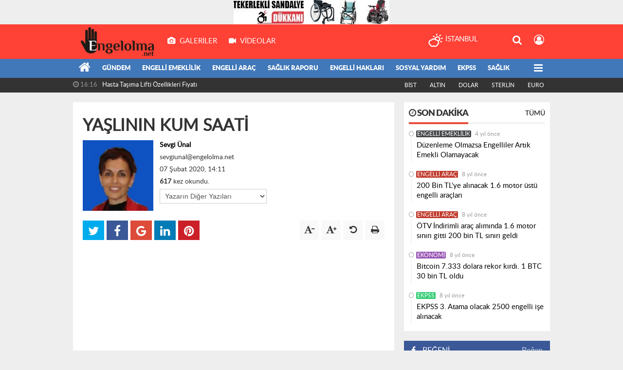

--- FILE ---
content_type: text/html; charset=utf-8
request_url: https://www.engelolma.net/yaslinin-kum-saati-makale,121.html
body_size: 20685
content:
<!DOCTYPE html>
<html lang="tr" class="hs-rise hs-module-makale hsa-header-wide-box hs-logo- hsa-media-white hsa-line-black hsa-headlines-wide hsa-headlines-15  no-inlinesvg hs-site-center  without-a510">
  <head>
    <title>YAŞLININ KUM SAATİ</title>
<meta charset="utf-8">
<!--meta name="viewport" content="width=device-width, initial-scale=1.0"-->
<meta name="description" content="Yetmedi… Şimdi de yolun sonuna Allah bilir ne kadar kalmış olan 60 ve 65 yaş üstü insanların seyahat özgürlüğüne çelme takılıyor. Olay, ‘ trafiğin yoğun olduğu saatler&#039; diyerek yumuşatılıyor güya. Yaşlılar, devlet hastanelerinden..." />
<meta name="keywords" content="YAŞLININ, KUM, SAATİ" />
<meta name="news_keywords" content="YAŞLININ, KUM, SAATİ" />
<meta name="robots" content="noodp"/>
<meta name="author" content="Engelolma.net" />
<meta name="theme-color" content="#ff4136"><meta property="og:site_name" content="" />
<meta property="og:title" content="YAŞLININ KUM SAATİ" />
<meta property="og:description" content="Yetmedi… Şimdi de yolun sonuna Allah bilir ne kadar kalmış olan 60 ve 65 yaş üstü insanların seyahat özgürlüğüne çelme takılıyor. Olay, ‘ trafiğin yoğun olduğu saatler&#039; diyerek yumuşatılıyor güya. Yaşlılar, devlet hastanelerinden..." />
    <meta property="og:image" content="https://www.engelolma.net/images/yazarlar/yazar-sevgi.jpg" />
<meta property="og:type" content="article" />
<meta property="og:url" content="https://www.engelolma.net/yaslinin-kum-saati-makale,121.html" />

<meta property="og:image:type" content="image/jpeg" />
<meta property="og:image:width" content="200" />
<meta property="og:image:height" content="200" />

<link rel="alternate" href="https://www.engelolma.net/m/yaslinin-kum-saati-makale,121.html" hreflang="tr" media="only screen and (max-width: 640px)"/>

<link href="https://www.engelolma.net/_themes/hs-rise/style/compress.css" rel="stylesheet"/>
<link href="https://www.engelolma.net/_themes/hs-rise/style/renk.css" rel="stylesheet"/><link href="https://www.engelolma.net/_themes/hs-rise/style/print.css" rel="stylesheet" media="print"/>

<link rel="shortcut icon" href="https://www.engelolma.net/_themes/hs-rise/images/favicon.ico"><link rel="canonical" href="https://www.engelolma.net/yaslinin-kum-saati-makale,121.html">

<link rel="amphtml" href="https://www.engelolma.net/makale/amp/121"><link rel="publisher" href="https://plus.google.com/103383906435981042711" /><link rel="image_src" type="image/jpeg" href="https://www.engelolma.net/images/yazarlar/yazar-sevgi.jpg" />
<meta name="dc.language" content="tr">
<meta name="dc.source" content="https://www.engelolma.net/">
<meta name="dc.title" content="YAŞLININ KUM SAATİ">
<meta name="dc.keywords" content="YAŞLININ, KUM, SAATİ">
<meta name="dc.description" content="Yetmedi… Şimdi de yolun sonuna Allah bilir ne kadar kalmış olan 60 ve 65 yaş üstü insanların seyahat özgürlüğüne çelme takılıyor. Olay, ‘ trafiğin yoğun olduğu saatler&#039; diyerek yumuşatılıyor güya. Yaşlılar, devlet hastanelerinden...">

<link rel="dns-prefetch" href="//www.engelolma.net">
<link rel="dns-prefetch" href="//www.google-analytics.com">
<link rel="dns-prefetch" href="//fonts.gstatic.com">
<link rel="dns-prefetch" href="//mc.yandex.ru">
<link rel="dns-prefetch" href="//fonts.googleapis.com">
<link rel="dns-prefetch" href="//pagead2.googlesyndication.com">
<link rel="dns-prefetch" href="//googleads.g.doubleclick.net">
<link rel="dns-prefetch" href="//google.com">
<link rel="dns-prefetch" href="//gstatic.com">
<link rel="dns-prefetch" href="//connect.facebook.net">
<link rel="dns-prefetch" href="//graph.facebook.com">
<link rel="dns-prefetch" href="//linkedin.com">
<link rel="dns-prefetch" href="//ap.pinterest.com">


<!--[if gte IE 9]>
<style type="text/css">.gradient {filter: none;}</style>
<![endif]-->
<!--[if IE 7]>
<style type="text/css">.reklam.dikey.sol .fixed{margin-left:-px;}</style>
<![endif]-->

<style media="print">
  .page-header.article-header:before {
    content: '';
    background-image: url(https://www.engelolma.net/images/banner/logoengel.png);
    background-size: contain;
    background-repeat: no-repeat;
    display: block;
    height: 90px;
    margin-bottom: 20px;
  }
</style>

<script type="text/javascript">
var site_url = 'https://www.engelolma.net/',
tema = 'hs-rise',
surum = '1.0.3-h1',
sistem = '5.9.3',
theme_path = 'https://www.engelolma.net/_themes/hs-rise/',
ajax_url = '_ajax/',
int_ayar = '6000',
cat_limit = '99',
headerayar = 'wide-box',
poll_voted = '',
comment_approved = '',
lazyload = '0',
twitter_user  = 'Engelolmanet',
facebook_user = 'Engelolma.net/',
popup_saat = '1',
yorum_harf_ayar = '1',
iftara_kalan_sure = '0',
namaz_default = 'istanbul',
youtube_ch = '0',
uye_gir = 'Üye Girişi',
uye_ol = 'Üye Ol',
cikis_yap = 'Çıkış Yap',
hs_goster = 'Göster',
hs_gizle = 'Gizle',
hs_yorumun_devami = 'Yorumun Devamı',
hs_yrm_bos = 'Yorum alanı boş!',
hs_yrm_adyok = 'Adınızı girmediniz.',
hs_yorum_kor = 'Güvenlik sebebiyle yorum gönderme 15 saniyede bir kez yapılmalıdır!',
hs_hata = 'Hata!',
hs_data_table = '//service.tebilisim.com/puandurumu_json.php',
makale_id = '121',baglan_fb = 'Facebook ile Bağlan';
</script>


<script>
(function(i,s,o,g,r,a,m){i['GoogleAnalyticsObject']=r;i[r]=i[r]||function(){
(i[r].q=i[r].q||[]).push(arguments)},i[r].l=1*new Date();a=s.createElement(o),
m=s.getElementsByTagName(o)[0];a.async=1;a.src=g;m.parentNode.insertBefore(a,m)
})(window,document,'script','https://www.google-analytics.com/analytics.js','ga');
ga('create', 'UA-91194543-1', 'auto');
ga('send', 'pageview');
ga('require', 'linkid', 'linkid.js');
ga('require', 'displayfeatures');
setTimeout("ga('send','event','Profitable Engagement','time on page more than 10 seconds')",10000);
</script>    <!--[if lt IE 9]>
      <script src="https://html5shim.googlecode.com/svn/trunk/html5.js"></script>
    <![endif]-->

    
  </head>
  <body class="hs-lch">

    
    
          
      
      <div class="row-fluid text-center reklam108"><a href="https://www.engelolma.net/banner.php?id=29" target="_blank" rel="nofollow"><img src="https://www.engelolma.net/thumb.php?src=https://www.engelolma.net/images/banner/tekerlekli-sandalye-dukkani-banner.jpg&w=320&h=50&q=80" width="320" height="50" style="width:320px;height: 50px;border:0" alt="banner29" class="img-responsive"/></a></div>    
    <div class="hs-wrapper">

      <div class="hs-header-container hs-box-shadow hs-head-font clearfix">

  <div class="hs-header-main clearfix">

    
    
    <div class="hs-header-free">

      <div class="hs-top-line color-header-top clearfix">

        <div class="hs-header-wrapper clearfix font15">

                    <div class="hs-logo-w pull-left">

            <h6 class="hs-logo">
              <a href="https://www.engelolma.net/">
                <img src="https://www.engelolma.net/images/banner/logoengel.png" alt="YAŞLININ KUM SAATİ"  style="margin-top:5.36px"/>
              </a>
            </h6>

          </div>
          
          <div class="hs-nav pull-left">

            <div class="hs-menu">

                                    <a href="https://www.engelolma.net/galeri/" class="hs-nav-link hs-ripple hs-nav-gallery"><i class="fa fa-camera"></i><span> Galeriler</span></a>
                  
                                    <a href="https://www.engelolma.net/webtv/" class="hs-nav-link hs-ripple hs-nav-video"><i class="fa fa-video-camera"></i><span> Videolar</span></a>
                  
                  
                  
                  
                  <!--
                  <a href="https://www.engelolma.net/sondakika-haberler.html" title="Son Dakika Haberleri" class="hs-nav-link hs-ripple "><i class="fa fa-flash"></i><span> Son Dakika</span></a>
                  -->

            </div>
          </div>
          <!-- hs-nav -->

          <div class="hs-top-right pull-right">


                    <div class="hs-wt-container pull-left">
            <canvas id="weather" width="30" height="30"></canvas>
            <div class="durum pull-right">
              <div class="hs-wt-city">İstanbul <span></span></div>
              <small class="hs-wt-desc"></small>
            </div>
          </div>
          
            <div class="hs-menu hs-menu-tools pull-right">

              <a href="#hs-arama" data-toggle="modal" class="hs-nav-link hs-ripple hs-nav-search hs-order-first"><i class="fa fa-search"></i></a>

              <a href="#" data-href="#hs-uyelik" class="hs-nav-link hs-ripple hs-nav-modal hs-nav-account hs-order-last"><i class="fa fa-user-circle-o"></i></a>

            </div>

          </div>

        </div>
         <!-- hs-header-wrapper -->

      </div>
      <!-- hs-top-line -->

      <div  data-spy="affix" class="hs-nav hs-nav-superb hs-cant-select color-header-bottom clearfix">

        <div class="hs-header-wrapper clearfix font13 latowebblack">

          <div class="hs-menu">

            <a href="https://www.engelolma.net/" class="hs-nav-link hs-ripple hs-nav-home hs-order-0 hs-order-first" title="Haber"><i class="fa fa-home"></i></a>

                          <a title="Gündem Haberleri" href="https://www.engelolma.net/gundem/" id="k1" class="hs-nav-link hs-ripple hs-nav-1 hs-order-1"   >Gündem</a>
<a title="Engelli Emeklilik Haberleri" href="https://www.engelolma.net/engelli-emeklilik/" id="k4" class="hs-nav-link hs-ripple hs-nav-4 hs-order-2"   >Engelli Emeklilik</a>
<a title="Engelli Araç Haberleri" href="https://www.engelolma.net/engelli-arac/" id="k2" class="hs-nav-link hs-ripple hs-nav-2 hs-order-3"   >Engelli Araç</a>
<a title="Sağlık Raporu Haberleri" href="https://www.engelolma.net/saglik-raporu/" id="k3" class="hs-nav-link hs-ripple hs-nav-3 hs-order-4"   >Sağlık Raporu</a>
<a title="Engelli Hakları Haberleri" href="https://www.engelolma.net/engelli-haklari/" id="k6" class="hs-nav-link hs-ripple hs-nav-6 hs-order-5"   >Engelli Hakları</a>
<a title="Sosyal Yardım Haberleri" href="https://www.engelolma.net/sosyal-yardim/" id="k5" class="hs-nav-link hs-ripple hs-nav-5 hs-order-6"   >Sosyal Yardım</a>
<a title="EKPSS Haberleri" href="https://www.engelolma.net/ekpss/" id="k9" class="hs-nav-link hs-ripple hs-nav-9 hs-order-7"   >EKPSS</a>
<a title="Sağlık Haberleri" href="https://www.engelolma.net/saglik/" id="k10" class="hs-nav-link hs-ripple hs-nav-10 hs-order-8"   >Sağlık</a>
<a title="Siyaset Haberleri" href="https://www.engelolma.net/siyaset/" id="k20" class="hs-nav-link hs-ripple hs-nav-20 hs-order-9"   >Siyaset</a>
<a title="Ekonomi Haberleri" href="https://www.engelolma.net/ekonomi/" id="k18" class="hs-nav-link hs-ripple hs-nav-18 hs-order-10"   >Ekonomi</a>
<a title="Bilim ve Teknoloji Haberleri" href="https://www.engelolma.net/bilim-ve-teknoloji/" id="k19" class="hs-nav-link hs-ripple hs-nav-19 hs-order-11"   >Bilim ve Teknoloji</a>
<a title="Kültür Sanat  Haberleri" href="https://www.engelolma.net/kultur-sanat/" id="k21" class="hs-nav-link hs-ripple hs-nav-21 hs-order-12"   >Kültür Sanat </a>
<a title="Magazin Haberleri" href="https://www.engelolma.net/magazin/" id="k22" class="hs-nav-link hs-ripple hs-nav-22 hs-order-13"   >Magazin</a>
            
            
            
          </div>


          <div class="hs-nav-toggle hs-nav-link hs-ripple" ><i class="fa fa-bars"></i></div>
        </div>

      </div>
      <!-- hs-nav-superb -->

    </div> <!-- hs-header-free -->

  </div>

  <div class="hs-header-line  clearfix">
    <div class="hs-header-wrapper clearfix">

      <div class="hs-lm-container font12">

        <div id="haber-bandi" class="carousel slide">
          <div class="carousel-inner">
                      <div class="item hs-lm-item active">
              <span class="hs-lm-time">
                <i class="fa fa-clock-o"></i> <span>16:16</span>
              </span>
              <a href="https://www.engelolma.net/bilim-ve-teknoloji/hasta-tasima-lifti-ozellikleri-fiyati-h467.html" title="Hasta Taşıma Lifti Özellikleri Fiyatı"  class="hs-lm-title">Hasta Taşıma Lifti Özellikleri Fiyatı</a>
            </div>
                        <div class="item hs-lm-item">
              <span class="hs-lm-time">
                <i class="fa fa-clock-o"></i> <span>22:13</span>
              </span>
              <a href="https://www.engelolma.net/saglik/kisin-hastalanmamak-icin-sarimsak-tuketin-h338.html" title="Kışın hastalanmamak için sarımsak tüketin"  class="hs-lm-title">Kışın hastalanmamak için sarımsak tüketin</a>
            </div>
                        <div class="item hs-lm-item">
              <span class="hs-lm-time">
                <i class="fa fa-clock-o"></i> <span>15:52</span>
              </span>
              <a href="https://www.engelolma.net/emeklilik/engelli-emeklilik-sureleri-ssk-emekli-sandigi-bag-kur-malulen-h288.html" title="Engelli emeklilik süreleri. SSK, Emekli Sandığı, Bağ-kur, Malulen emeklilik"  class="hs-lm-title">Engelli emeklilik süreleri. SSK, Emekli Sandığı, Bağ-kur, Malulen...</a>
            </div>
                        <div class="item hs-lm-item">
              <span class="hs-lm-time">
                <i class="fa fa-clock-o"></i> <span>23:01</span>
              </span>
              <a href="https://www.engelolma.net/bilim-ve-teknoloji/2017-de-en-cok-satan-cep-telefonlari-h280.html" title="2017 de en çok satan cep telefonları"  class="hs-lm-title">2017 de en çok satan cep telefonları</a>
            </div>
                        <div class="item hs-lm-item">
              <span class="hs-lm-time">
                <i class="fa fa-clock-o"></i> <span>15:34</span>
              </span>
              <a href="https://www.engelolma.net/bilim-ve-teknoloji/google-kible-bulma-hizmetini-devreye-soktu-h279.html" title="Google Kıble Bulma Hizmetini Devreye Soktu"  class="hs-lm-title">Google Kıble Bulma Hizmetini Devreye Soktu</a>
            </div>
                      </div>
        </div>

      </div>

      <div class="pull-right">

                <div class="hs-cr-container font12">
          <div class="hs-cr-div hs-cr-bist">
            <div class="hs-cr-line first">
              BİST<span class="hs-cr-status fa fa-angle-"></span>
            </div>
            <div class="hs-cr-line second">
              <span class="hs-cr-rate"></span>
            </div>
          </div>
          <div class="hs-cr-div hs-cr-altin">
            <div class="hs-cr-line first">
              ALTIN<span class="hs-cr-status fa fa-angle-"></span>
            </div>
            <div class="hs-cr-line second">
              <span class="hs-cr-rate"></span>
            </div>
          </div>
          <div class="hs-cr-div hs-cr-dolar">
            <div class="hs-cr-line first">
              DOLAR<span class="hs-cr-status fa fa-angle-"></span>
            </div>
            <div class="hs-cr-line second">
              <span class="hs-cr-rate"></span>
            </div>
          </div>
          <div class="hs-cr-div hs-cr-sterlin">
            <div class="hs-cr-line first">
              STERLİN<span class="hs-cr-status fa fa-angle-"></span>
            </div>
            <div class="hs-cr-line second">
              <span class="hs-cr-rate"></span>
            </div>
          </div>
          <div class="hs-cr-div hs-cr-euro">
            <div class="hs-cr-line first">
              EURO<span class="hs-cr-status fa fa-angle-"></span>
            </div>
            <div class="hs-cr-line second">
              <span class="hs-cr-rate"></span>
            </div>
          </div>
        </div>
        
      </div>

    </div>

  </div>
  <!-- hs-header-line -->

</div>

      
      <div class="container hs-go-center hs-main-container hs-rise nopadding" >

      
      
      
      
      <div class="row">

        
        <!-- Sol Blok -->
        <div id="main" class="span8 fix">
          <article id="makale">

<div class="makale" itemscope itemtype="http://schema.org/Person">
    <div class="page-header">
    <h1 class="title hs-share-title hs-title-font">YAŞLININ KUM SAATİ</h1>
    <div class="row-fluid page-author">
          <div class="span3">
        <img src="https://www.engelolma.net/images/yazarlar/yazar-sevgi.jpg" itemprop="image" alt="Sevgi Ünal" />
      </div>
    
    <div itemprop="homeLocation" itemscope itemtype="http://schema.org/Place">
      <span itemprop="name" style="display:none">Türkiye</span>
    </div>

      <div class="span9">
        <p class="hs-title-font"><i class="halflings-icon user"></i> <b itemprop="name"><a href="https://www.engelolma.net/profil/11/sevgi-unal" title="Sevgi Ünal" >Sevgi Ünal</a></b></p>
        <p itemprop="email"><i class="halflings-icon envelope"></i> <a href="/cdn-cgi/l/email-protection" class="__cf_email__" data-cfemail="dcafb9aabbb5a9b2bdb09cb9b2bbb9b0b3b0b1bdf2b2b9a8">[email&#160;protected]</a></p>        <p><i class="halflings-icon time"></i> 07 Şubat 2020, 14:11</p>
        <p><i class="halflings-icon eye-open"></i> <b class="hit-makale121">616</b> kez okundu.</p>        <p>
          <select onchange="window.location.href=(this.value)">
            <option value="">Yazarın Diğer Yazıları</option>
                          <option value="https://www.engelolma.net/yazmis-kismis-makale,158.html">12.12.2023 - YAZMIŞ KIŞMIŞ </option>
                          <option value="https://www.engelolma.net/yetismek-imknsiz-makale,157.html">14.08.2023 - YETİŞMEK İMKÂNSIZ </option>
                          <option value="https://www.engelolma.net/kesiliyoruz-makale,156.html">31.07.2023 - KESİLİYORUZ </option>
                          <option value="https://www.engelolma.net/olumun-de-hayirlisi-makale,155.html">22.03.2023 - ÖLÜMÜN DE HAYIRLISI </option>
                          <option value="https://www.engelolma.net/et-me-bulma-dunyasi-makale,154.html">22.01.2023 - ET-ME BULMA DÜNYASI </option>
                          <option value="https://www.engelolma.net/umut-yili-makale,153.html">31.12.2022 - UMUT YILI </option>
                          <option value="https://www.engelolma.net/kiz-dogdu-makale,152.html">09.12.2022 - KIZ DOĞDU </option>
                          <option value="https://www.engelolma.net/hakkihakiye-makale,151.html">20.11.2022 - HAKKI&amp;HAKİYE </option>
                          <option value="https://www.engelolma.net/kadinsan-rahat-yok-makale,150.html">21.09.2022 - KADINSAN RAHAT YOK </option>
                          <option value="https://www.engelolma.net/yollar-makale,148.html">15.08.2022 - YOLLAR </option>
                          <option value="https://www.engelolma.net/stetoskoplar-kanlanmasin-artik-makale,147.html">08.07.2022 - STETOSKOPLAR KANLANMASIN ARTIK </option>
                          <option value="https://www.engelolma.net/bendeki-babam-makale,146.html">20.06.2022 - BENDEKİ BABAM </option>
                          <option value="https://www.engelolma.net/uc-harflilerle-calisanlar-makale,145.html">13.06.2022 - ÜÇ HARFLİLERLE ÇALIŞANLAR </option>
                          <option value="https://www.engelolma.net/olumun-karekodu-makale,144.html">30.05.2022 - ÖLÜMÜN KAREKODU </option>
                          <option value="https://www.engelolma.net/biber-dolmasi-makale,143.html">12.04.2022 - BİBER DOLMASI </option>
                          <option value="https://www.engelolma.net/14-mart-tip-suskunlugu-makale,142.html">14.03.2022 - 14 MART TIP SUSKUNLUĞU </option>
                          <option value="https://www.engelolma.net/kadinmisim-makale,141.html">08.03.2022 - KADINMIŞIM </option>
                          <option value="https://www.engelolma.net/rezidanstan-mahalle-arasina-makale,140.html">21.02.2022 - REZİDANSTAN MAHALLE ARASINA </option>
                          <option value="https://www.engelolma.net/rezidans-kadiniyim-artik-makale,138.html">06.01.2022 - REZİDANS KADINIYIM ARTIK </option>
                          <option value="https://www.engelolma.net/diken-ustu-makale,135.html">14.09.2020 - DİKEN ÜSTÜ </option>
                          <option value="https://www.engelolma.net/coronali-bayramlar-makale,133.html">30.07.2020 - CORONALI BAYRAMLAR </option>
                          <option value="https://www.engelolma.net/geyik-muhabbeti-makale,132.html">19.07.2020 - GEYİK MUHABBETİ </option>
                          <option value="https://www.engelolma.net/ben-bir-korkagim-makale,131.html">22.06.2020 - BEN BİR KORKAĞIM </option>
                          <option value="https://www.engelolma.net/babalar-evimizin-diregidir-makale,130.html">19.06.2020 - BABALAR EVİMİZİN DİREĞİDİR </option>
                          <option value="https://www.engelolma.net/sutyenimden-yapsam-makale,127.html">08.04.2020 - SÜTYENİMDEN YAPSAM </option>
                          <option value="https://www.engelolma.net/defol-corona-makale,123.html">22.03.2020 - DEFOL CORONA </option>
                          <option value="https://www.engelolma.net/susma-kadinsan-konusman-gerek-makale,122.html">08.03.2020 - SUSMA! KADINSAN KONUŞMAN GEREK </option>
                          <option value="https://www.engelolma.net/yaslinin-kum-saati-makale,121.html">07.02.2020 - YAŞLININ KUM SAATİ </option>
                          <option value="https://www.engelolma.net/evlilik-masali-makale,119.html">13.01.2020 - EVLİLİK MASALI </option>
                          <option value="https://www.engelolma.net/ayaga-kalk-tarim-suclusu-ulke-makale,118.html">06.11.2019 - AYAĞA KALK TARIM SUÇLUSU ÜLKE </option>
                          <option value="https://www.engelolma.net/annemin-sandalyeleri-makale,114.html">21.09.2019 - ANNEMİN SANDALYELERİ </option>
                          <option value="https://www.engelolma.net/nihayet-bahar-geldi-makale,111.html">19.04.2019 - NİHAYET BAHAR GELDİ </option>
                          <option value="https://www.engelolma.net/ah-more-pirasa-makale,108.html">29.01.2019 - AH MORE PIRASA </option>
                          <option value="https://www.engelolma.net/yusuf-dede-makale,102.html">31.07.2018 - YUSUF DEDE </option>
                          <option value="https://www.engelolma.net/bayram-ve-secim-makale,98.html">17.06.2018 - BAYRAM VE SEÇİM </option>
                          <option value="https://www.engelolma.net/gunesine-engel-olunan-cocuklar-makale,93.html">21.04.2018 - GÜNEŞİNE ENGEL OLUNAN ÇOCUKLAR </option>
                          <option value="https://www.engelolma.net/sizin-babaniz-hic-yogun-bakima-dustu-mu-makale,84.html">28.02.2018 - SİZİN BABANIZ HİÇ YOĞUN BAKIMA DÜŞTÜ MÜ? </option>
                          <option value="https://www.engelolma.net/beyaz-baston-makale,77.html">28.12.2017 - BEYAZ BASTON </option>
                          <option value="https://www.engelolma.net/engellinin-asil-engelleri-makale,72.html">03.12.2017 - ENGELLİNİN ASIL ENGELLERİ </option>
                          <option value="https://www.engelolma.net/komsu-komsu-huu-makale,56.html">14.09.2017 - KOMŞU KOMŞU HUU </option>
                          <option value="https://www.engelolma.net/kadin-vagonu-makale,43.html">12.06.2017 - KADIN VAGONU </option>
                          <option value="https://www.engelolma.net/sekiz-taksitli-sekiz-mart-makale,25.html">08.03.2017 - SEKİZ TAKSİTLİ SEKİZ MART </option>
                      </select>
        </p>
      </div>
    </div>
    <div class="hs-article-tools hs-margin-bottom clearfix">
      <div id="paylas" class="paylas-makale-121"></div>
      
<div class="hs-character hs-head-font secilemez">
  <span class="print hs-bgch" onclick="javascript:window.print()"><i class="fa fa-print print" aria-hidden="true"></i></span>
  <span onclick="textClear(121)" class="font hs-bgch"><i class="fa fa-undo" aria-hidden="true"></i></span>
  <span onclick="textUp(121)" class="text_bigger hs-bgch"><i class="fa fa-font" aria-hidden="true"></i><i class="fa fa-plus" aria-hidden="true"></i></span>
  <span onclick="textDown(121)" class="text_smaller hs-bgch"><i class="fa fa-font" aria-hidden="true"></i><i class="fa fa-minus" aria-hidden="true"></i></span>
</div>
    </div>
  </div>

<div data-hsm="banner" data-hsid="5" class="reklam reklam140"><script data-cfasync="false" src="/cdn-cgi/scripts/5c5dd728/cloudflare-static/email-decode.min.js"></script><script async src="https://pagead2.googlesyndication.com/pagead/js/adsbygoogle.js"></script>
<!-- engelolma-amp -->
<ins class="adsbygoogle"
 style="display:block"
 data-ad-client="ca-pub-0074779958065937"
 data-ad-slot="8852867012"
 data-ad-format="auto"
 data-full-width-responsive="true"></ins>
<script>
 (adsbygoogle = window.adsbygoogle || []).push({});
</script></div>
  <div>
    <div id="newstext" class="row-fluid page-content">
    <div data-hsm="banner" data-hsid="27" class="reklam reklam142 haber"><script async src="https://pagead2.googlesyndication.com/pagead/js/adsbygoogle.js"></script>
<!-- engelolma22 -->
<ins class="adsbygoogle"
 style="display:block"
 data-ad-client="ca-pub-0074779958065937"
 data-ad-slot="2636256106"
 data-ad-format="auto"
 data-full-width-responsive="true"></ins>
<script>
 (adsbygoogle = window.adsbygoogle || []).push({});
</script></div>        <p><span style="font-family:Arial,Helvetica,sans-serif"><span style="font-size:16px">Yetmedi…</span></span></p>

<p><span style="font-family:Arial,Helvetica,sans-serif"><span style="font-size:16px">Şimdi de yolun sonuna Allah bilir ne kadar kalmış olan 60 ve 65 yaş üstü insanların seyahat özgürlüğüne çelme takılıyor.</span></span></p>

<p><span style="font-family:Arial,Helvetica,sans-serif"><span style="font-size:16px">Olay, ‘ trafiğin yoğun olduğu saatler’ diyerek yumuşatılıyor güya.</span></span></p>

<p><span style="font-family:Arial,Helvetica,sans-serif"><span style="font-size:16px">Yaşlılar, devlet hastanelerinden bin bir güçlükle randevu alacakken o saate alamam, sokağa çıkmama izin yok mu desinler? Yoksa en aşağı dört ay sonraya verilen emar gibi tetkikleri için uygun saatleri mi istesinler ki bu imkânsız. Bunun diyalize gireni var, kemoterapi alanı var. Bir emekli olarak Aralık ayında başvurup Nisan ortasına mamografi, sonuna da fizik tedavi randevusu alabildim. Emeklinin ulaşıma ayıracağı parası gerçekten yok. Aldığı maaş ne ki? Bir de buna yaşın getirdiği sağlık sorunları eklenip kendini sık sık hastane yollarında bulunca o gidiş gelişler kaça patlar ona. Çoğu yaşlı da sokağa yalnız çıkamıyor zaten.</span></span></p>

<p><span style="font-family:Arial,Helvetica,sans-serif"><span style="font-size:16px">Bir zamanlar İETT’nin harfleri ile ilgili halk arasında geçen bir mizahi söylem vardı “İneklik etme taksi tut,” diye şimdi o da olacak gibi değil. Taksimetre beş liradan açılıyor. Elin Avrupalı emeklisi dünyayı dolaşırken, bizim emeklinin daha şehrinde gezmesine olanak sağlanmaması kabul edilecek bir şey değil. Zaten belli bir yoğunluğa ve yorgunluğa ulaşmış yaşlı psikolojisini düpedüz daha bozmak. Bu durumda üniversitelerde açılan geriatri bilim dallı bölümünün ne önemi kalıyor sorarım size. &nbsp;</span></span></p>

<p><span style="font-family:Arial,Helvetica,sans-serif"><span style="font-size:16px">Yol yaptık diye övünmenin anlamı nerede kalıyor o yollardan herkes istediği gibi faydalanamayacaksa? Trafik sorunu yaşlılara endeksli ise şaşarım bu işe. Yani yaşlılar ortadan kaybolunca sorun bitecek mi? Aklıma halk arasında dolaşan ibretlik bir hikâye geldi. Yazayım bari. Gelin, elden ayaktan düşmüş yaşlı babayı istemeyip “Ya ben, ya baban, götürüp ormana bırak bunu,” demiş kocasına. Koca da babasını sırtındaki sepete koyup ormana doğru yanındaki küçük oğluyla yola çıkmış. Adam ,“Biraz odun keselim, sen burada bekle,” deyip evin yolunu tutarlarken oğlunun “Dedemi niye bıraktık?” sorusuna “Deden artık bir işe yaramıyor, bundan sonra burası bakacak ona,” yanıtını vermiş. Eve geldiklerinde adam sepeti kaldırırken oğlu “Baba onu iyi sakla, yaşlanınca ben de seni onunla ormana taşıyacağım,” demiş. Belki birilerinin yüreklerine ucundan dokunur bu hikâye.</span></span></p>

<p><span style="font-family:Arial,Helvetica,sans-serif"><span style="font-size:16px">Hadi vazgeçtim her şeyden. Çok sağlıklı bir emeklilik yaşıyor bizim imrenilecek emeklimiz diyelim. Bedensel açısından yani. Eğer atadan, dededen kalmış bir evi yoksa resmen sürünüyordur emekli. Örneğin: bu kış; kombisini yakamayıp o gelen kallavi faturalar yüzünden battaniye ile en sıkı fıkı kışını yaşıyor.&nbsp; Evet, ne diyorduk. Gayet sağlıklı bir emeklinin eve tıkılmak istenmesi, saatlere mahkûm edilmesi neyin nesi? Sanki ebeveyn tarafından ergen muamelesi yapılıyor yaşlılara. Yok, şu saatten binersin, yok su saatte evde olacaksın, şu saatte çıkacaksın.&nbsp; Üstümüze afiyet. Verilen hak, hem de yaşlı insanlardan nasıl geri alınır? Bir emekli, gün batımını sahilde çay içerek izlemek için o saatte otobüste olursa memleket mi batar? Bu işlem sinekten yağ çıkarmanın başka bir türü değil mi?</span></span></p>

<p><span style="font-family:Arial,Helvetica,sans-serif"><span style="font-size:16px">Belki bu kişilerden bazıları birkaç yıl sonra yatalak olup zaten sokağa hasret kalacak. Örneğin babam; gezmeyi hiç sevmemesine rağmen yatalak olduğu iki buçuk yıllık süreçte her gün bir yere gitmek istediğini söyledi durdu ama buna imkânı yoktu artık. Ülkemin yaşlısının suçlu gibi sokaklarda dolaşmasına sebep olmaya hiç kimsenin hakkı yok. Ha, hakkı olduklarını sananlar var birazcık. Onların da toyluğuna, ailelerinden aldıkları eğitime, yaşamdan bir haber olmalarına veriyorum. Kimler mi onlar? Gençler, özellikler öğrenciler? Hani bizim emekli hanımlar, gittikleri altın günlerinden – o alışkanlık kaldı mı altın bu kadar fırlamışken bilmem artık- &nbsp;akşam vakti evlerine dönmek istediklerinde otobüste oturan gençlere gözlerine dikiyor, onlar da ya uyur taklidi yapıyor ya da dışarıdan gözlerini ayırmıyorlar ya işe o gençler. Sabahtan beri okulda kafaları şişmiş, bedenleri yorulmuştur onların da aslında. Bu açıdan hak vermiyor değilim. Ha sahi bakın onlar da o yoğun saatleri daha yoğunlaştırıyorlar. Onlar da tam ücret ödesinler böyle düşünürsek. Ne mantıksız değil mi? Ama senin işin bitti artık, ayakaltından çekil deniyor yaşlılara. Türkçesi bu…</span></span></p>

<p><span style="font-family:Arial,Helvetica,sans-serif"><span style="font-size:16px">Başka yaşlılar da var. Sokaklarda görüyorum. Ağızlarında dişleri yok, yaşları oldukça ileri. Ellerinde satmaya çalıştıkları mendiller. Ya da eli ayağı tutup bir işin ucunda güne tutunduracak para kazanma telaşında olan yaşlılar. Hatta kalacak yerleri olmayıp hastaneleri mesken edinen ama daha biraz önce seyrettiğim videolardaki gibi oradan da kovulan yaşlılar. Bunlara yürek dayanmıyor gerçekten. Hoş, siyaset dünyamız da yaşlılardan ibaret sayılır. Ama onlar için tüm bu konular sorun değil. Her yönüyle görüyoruz sorun olmadığını.</span></span></p>

<p><span style="font-family:Arial,Helvetica,sans-serif"><span style="font-size:16px">Belli bir yaş grubundan, yani artık trafik yoğunluk saatleri uygulamalarıyla uğraşacak hali olmayan, kendi kum saatlerindeki kumlarının aşağıya doğru hızla inmesinin egemenliği altına girmiş insanlardan bahsediyoruz burada. Onun için sakın ola ki aynı Kadınlar Günü için yapılan gibi yok Yaşlılar Günü, yok Yaşlılar Haftası gibi göstermelik kutlamalar, ziyaretler yapılmasın. Bizim boş tavırlara değil, verildiği söylenen değerin gerçeğe dönüştüğünü görmeye gereksinimimiz var.</span></span></p>

<p><span style="font-family:Arial,Helvetica,sans-serif"><span style="font-size:16px">Bu arada yaşım 63. Söyleyeyim de…</span></span></p>

<p><span style="font-family:Arial,Helvetica,sans-serif"><span style="font-size:16px"><strong>Ceyda Sevgi Ünal</strong></span></span></p></div>
  </div>
</div>

      <section>
              <div id="yorumlar">
            <ul class="nav nav-tabs" id="ytab">
              <li class="active"><a href="#yorumpanel" data-toggle="tab">Yorum Gönder <span class="label label-important">1</span></a></li>
                           </ul>

            <div class="tab-content">
                              <div class="tab-pane active" id="yorumpanel">
                                    <div id="yp121" class="yorumlar panel">
                    <div id="yorumpaneli" class="row-fluid">
                    <form  name="comment" class="comment_form clearfix" id="addcomment">
                        <div class="span1">
                                                        <img src="https://www.engelolma.net/_themes/hs-rise/images/no_author.jpg" alt="Avatar" class="img-rounded"/>                        </div>
                        <div class="span11">
                            <div class="row-fluid">
                                <div class="input-prepend span6">
                                    <span class="add-on">Adınız</span>
                                    <input name="isim"  class="span10 adsoyad" type="text"  id="adsoyad" size="30" maxlength="50"  title="Ad soyad gerekli!" />
                                </div>
                            </div>
                            <textarea name="yorum" maxlength="1000" class="span12" id="comment_field" onkeyup="textKey(this.form)" placeholder="Yorum yazmak için bu alanı kullanabilirsiniz. Yorum yazarken lütfen aşağıda yazılan uyarıları göz önünde bulundurunuz!"></textarea>
                            <div class="span12" style="margin:0;">
                            <div class="answer span5" style="display:none;">Yanıt: <b>@name</b> <a href="javascript:void(0)" class="kaldir">x</a></div>
                            <a href="javascript:void(0)" onclick="javascript:comment_send(121);return false;" class="btn hs-sdch btn-warning pull-right">Yorum Gönder</a>
                            <div class="karakter span4 pull-right">Kalan Karakter: <input name="character" id="character" disabled size="3" value="1000"></div></div>
                        </div>
                        <input type="hidden" name="hid" value="121" />
                        <input type="hidden" name="uid" value="0" />
                        <input type="hidden" name="tip" value="makale" />
                        <input type="hidden" name="cevap" value="" class="answer" />
                        <input type="hidden" name="cevap_id" value="0" class="cevap_id" />
                        <input type="hidden" name="token" value="7f8661bd69b2a80df0026fe257a463a30dc87dc6" />

                    </form>
                    </div>
                    <div class="alert">Yorumunuz onaylanmak üzere yöneticiye iletilmiştir.<a class="close" data-dismiss="alert" href="#">&times;</a></div>
                </div>
                <div class="alert alert-block alert-error fade in" style="display:block;margin-top:15px;">
                    <button type="button" class="close" data-dismiss="alert">×</button>
                    <strong>Dikkat!</strong> Suç teşkil edecek, yasadışı, tehditkar, rahatsız edici, hakaret ve küfür içeren, aşağılayıcı, küçük düşürücü, kaba, müstehcen, ahlaka aykırı, kişilik haklarına zarar verici ya da benzeri niteliklerde içeriklerden doğan her türlü mali, hukuki, cezai, idari sorumluluk içeriği gönderen Üye/Üyeler’e aittir.                </div>
            

                        <div id="comment_list">
                  
                        <div class="comment_box row-fluid" id="comment_1911">
                            <div class="span1"><img src="https://www.engelolma.net/_themes/hs-rise/images/no_author.jpg" alt="Avatar" /></div>
                            <div class="span11">
                              <b>Rifat Emekçi</b>                               <small class="time"><span class="tarih-once" data-date="2020-02-07 20:58:11"> 2020-02-07 20:58:11</span></small>
                              <p class="text">Ceyda   Hanım  değerli yorumlarınız için teşekkürler.  Ne yazık ki yaşlılar ve  biz engelliler bu ülkede sadece özel günlerde vicdanların rahatlaması,sıradan görevin yerine getirilmesi için hatırlanan, kapalı kapılar ardında yaşayan, engelleri aşamayan insanlarız. Ancak üzüldüğün diğer bir konu bu dezavantajlı kesimler için mücadele vermesi gereken STK&#39;larımız ve  değerli Başkan ve yöneticiler nerede? Neden sesleri çıkmıyor? Teşekkürler. Rifat Emekçi Emekli Huzurevi Müdürü- Türkiye Sakatlar Konfederasyonu eski Gn.Skr.</p>

                              <div class="buttons">
                                <div class="reply"><a href="javascript:void(0)" class="cevapla pull-left" data-cevaplanan="@Rifat Emekçi" id="1911"><span class="glyphicons unshare"></span> Cevapla</a></div>

                                <a href="javascript:void(0)" class="like pull-left like1911" onclick="like(1911,'ajax_comment_like.php?like', 0)"><span class="glyphicons thumbs_up"></span> Beğen (<abbr id="wh_comlike1911">0</abbr>)</a>
                                <a href="javascript:void(0)" class="dislike pull-left dislike1911" onclick="like(1911,'ajax_comment_like.php?dislike', 1)"><span class="glyphicons thumbs_down"></span> Beğenmedim! (<abbr id="wh_comdislike1911">0</abbr>)</a>
                              </div>

                            </div>
                        </div>



                        <!-- //Yoruma ait cevaplanan yorumları listeleyelim -->
                                                <!-- Yoruma ait cevaplanan yorumları listeleyelim// -->




                                                </div> <!-- #comment_list -->
            
            
            </div> <!-- .tab-pane -->

            
          </div> <!-- .tab-content -->

        </div> <!-- #yorumlar -->
    </section>
  

</article>
        </div>

                <!-- Sağ Blok -->
        <div id="sidebar" class="sidebar span4 fix">
            
          
  
  
  <div class="hs-panel hs-last-minute hs-margin-bottom clearfix">
  <div class="hs-single-header hs-single-red hs-head-font hs-font-up clearfix">
    <div class="hs-header-title pull-left"><i class="fa fa-clock-o"></i> Son Dakika</div>
    <a href="https://www.engelolma.net/sondakika-haberler.html" class="hs-header-link pull-right hs-lcb">Tümü</a>
  </div>
  <div class="hs-panel-content font15">
        <div data-hsm="haberler" data-hsid="423" class="hs-item hsk-tr0">
    <div class="hs-time">
        <i class="fa fa-circle-thin"></i> <a href="https://www.engelolma.net/engelli-emeklilik" class="kategori" style="background-color:#46494b">Engelli Emeklilik</a> <span class="tarih-once" data-date="2022-01-03 14:32:26"> 2022-01-03 14:32:26</span>
    </div>
    <div class="hs-title hs-title-font hs-bch">
      <a href="https://www.engelolma.net/engelli-emeklilik/duzenleme-olmazsa-engelliler-artik-emekli-olamayacak-h423.html" title="Düzenleme Olmazsa Engelliler Artık Emekli Olamayacak" >Düzenleme Olmazsa Engelliler Artık Emekli Olamayacak</a>
    </div>
  </div>
        <div data-hsm="haberler" data-hsid="347" class="hs-item hsk-tr0">
    <div class="hs-time">
        <i class="fa fa-circle-thin"></i> <a href="https://www.engelolma.net/engelli-arac" class="kategori" style="background-color:#c0392b">Engelli Araç</a> <span class="tarih-once" data-date="2017-12-01 15:31:27"> 2017-12-01 15:31:27</span>
    </div>
    <div class="hs-title hs-title-font hs-bch">
      <a href="https://www.engelolma.net/engelli-arac/200-bin-tlye-alinacak-16-motor-ustu-engelli-araclari-h347.html" title="200 Bin TL’ye alınacak 1.6 motor üstü engelli araçları" >200 Bin TL’ye alınacak 1.6 motor üstü engelli araçları</a>
    </div>
  </div>
        <div data-hsm="haberler" data-hsid="346" class="hs-item hsk-tr0">
    <div class="hs-time">
        <i class="fa fa-circle-thin"></i> <a href="https://www.engelolma.net/engelli-arac" class="kategori" style="background-color:#c0392b">Engelli Araç</a> <span class="tarih-once" data-date="2017-11-17 22:26:40"> 2017-11-17 22:26:40</span>
    </div>
    <div class="hs-title hs-title-font hs-bch">
      <a href="https://www.engelolma.net/engelli-arac/otv-indirimli-arac-aliminda-16-motor-siniri-gitti-200-bin-tl-h346.html" title="ÖTV İndirimli araç alımında 1.6 motor sınırı gitti 200 bin TL sınırı geldi" >ÖTV İndirimli araç alımında 1.6 motor sınırı gitti 200 bin TL sınırı geldi</a>
    </div>
  </div>
        <div data-hsm="haberler" data-hsid="342" class="hs-item hsk-tr0">
    <div class="hs-time">
        <i class="fa fa-circle-thin"></i> <a href="https://www.engelolma.net/ekonomi" class="kategori" style="background-color:#9b59b6">Ekonomi</a> <span class="tarih-once" data-date="2017-11-02 14:25:55"> 2017-11-02 14:25:55</span>
    </div>
    <div class="hs-title hs-title-font hs-bch">
      <a href="https://www.engelolma.net/ekonomi/bitcoin-7333-dolara-rekor-kirdi-1-btc-30-bin-tl-oldu-h342.html" title="Bitcoin 7.333 dolara rekor kırdı. 1 BTC 30 bin TL oldu" >Bitcoin 7.333 dolara rekor kırdı. 1 BTC 30 bin TL oldu</a>
    </div>
  </div>
        <div data-hsm="haberler" data-hsid="340" class="hs-item hsk-tr0">
    <div class="hs-time">
        <i class="fa fa-circle-thin"></i> <a href="https://www.engelolma.net/ekpss" class="kategori" style="background-color:#2ecc71">EKPSS</a> <span class="tarih-once" data-date="2017-10-31 20:56:41"> 2017-10-31 20:56:41</span>
    </div>
    <div class="hs-title hs-title-font hs-bch">
      <a href="https://www.engelolma.net/ekpss/ekpss-3-atama-olacak-2500-engelli-ise-alinacak-h340.html" title="EKPSS 3. Atama olacak 2500 engelli işe alınacak" >EKPSS 3. Atama olacak 2500 engelli işe alınacak</a>
    </div>
  </div>
      </div>
</div>

  <div class="hs-panel hs-free-bg hs-panel-social hs-margin-bottom hs-head-font add-last clearfix">
            <div class="hs-social-block hs-facebook">
        <i class="fa fa-facebook"></i><a href="https://facebook.com/Engelolma.net/" class="hs-sdch" target="_blank" rel="nofollow"> <strong class="hs-facebook-count"></strong> BEĞENİ</a>
        <a href="https://facebook.com/Engelolma.net/" class="pull-right hs-sdch" target="_blank" rel="nofollow">Beğen</a>
      </div>
                  <div class="hs-social-block hs-twitter">
          <i class="fa fa-twitter"></i><a href="https://twitter.com/Engelolmanet" class="hs-sdch" target="_blank" rel="nofollow"><strong class="hs-twitter-count"></strong> TAKİPÇİ</a>
          <a href="https://twitter.com/Engelolmanet" class="pull-right hs-sdch" target="_blank" rel="nofollow">Takip Et</a>
      </div>
                  <div class="hs-social-block hs-google-plus">
          <i class="fa fa-google-plus"></i><a href="https://plus.google.com/103383906435981042711" class="hs-sdch" target="_blank" rel="nofollow"><strong class="hs-google-plus-count"></strong> TAKİPÇİ</a>
          <a href="https://plus.google.com/103383906435981042711" class="pull-right hs-sdch" target="_blank" rel="nofollow">Takip Et</a>
      </div>
              </div>

  
<div id="hs-sb-yazarlar" class="hs-panel hs-panel-authors hs-authors hs-carousel-control hs-margin-bottom carousel slid clearfix">
  <div class="hs-single-header hs-head-font hs-font-up clearfix">
    <div class="hs-header-title pull-left"><a href="https://www.engelolma.net/yazarlar" title="Yazarlar"><i class="fa fa-pencil"></i> Yazarlar</a></div>
    <a class="pull-right carousel-control" href="#hs-sb-yazarlar" data-slide="next"><i class="fa fa-angle-double-right"></i></a>
    <a class="pull-right carousel-control" href="#hs-sb-yazarlar" data-slide="prev"><i class="fa fa-angle-double-left"></i></a>
  </div>
  <div class="hs-panel-content carousel-inner clearfix">
      <div class="active item">
              <div data-hsm="makaleler" data-hsid="137" class="hs-author">
          <div class="hs-author-img pull-left">
              <a href="https://www.engelolma.net/profil/5/sati-ilen" title="Satı İlen" ><img src="https://www.engelolma.net/images/yazarlar/thumbs/Sati-Ylen.jpg" alt="Satı İlen"></a>
          </div>
          <div class="hs-author-content hs-author-mid">
            <div class="hs-author-name hs-title-font">
              <a href="https://www.engelolma.net/profil/5/sati-ilen" title="BU HAYATTA BEN DE VARIM ÜZERİNE" >Satı İlen</a>
            </div>
            <div class="hs-author-article hs-head-font">
              <a href="https://www.engelolma.net/bu-hayatta-ben-de-varim-uzerine-makale,137.html" title="BU HAYATTA BEN DE VARIM ÜZERİNE" >BU HAYATTA BEN DE VARIM ÜZERİNE</a>
            </div>
          </div>
        </div>
                <div data-hsm="makaleler" data-hsid="60" class="hs-author">
          <div class="hs-author-img pull-left">
              <a href="https://www.engelolma.net/profil/6/ezgi-kilic" title="Ezgi Kılıç" ><img src="https://www.engelolma.net/images/yazarlar/thumbs/ezgi-kYlYc.jpg" alt="Ezgi Kılıç"></a>
          </div>
          <div class="hs-author-content hs-author-mid">
            <div class="hs-author-name hs-title-font">
              <a href="https://www.engelolma.net/profil/6/ezgi-kilic" title="Tüm sakatlar savaş karşıtlığında birleşmeli!" >Ezgi Kılıç</a>
            </div>
            <div class="hs-author-article hs-head-font">
              <a href="https://www.engelolma.net/tum-sakatlar-savas-karsitliginda-birlesmeli-makale,60.html" title="Tüm sakatlar savaş karşıtlığında birleşmeli!" >Tüm sakatlar savaş karşıtlığında birleşmeli!</a>
            </div>
          </div>
        </div>
                <div data-hsm="makaleler" data-hsid="126" class="hs-author">
          <div class="hs-author-img pull-left">
              <a href="https://www.engelolma.net/profil/7/halil-yilmaz" title="Halil Yılmaz" ><img src="https://www.engelolma.net/images/yazarlar/thumbs/sonol.jpg" alt="Halil Yılmaz"></a>
          </div>
          <div class="hs-author-content hs-author-mid">
            <div class="hs-author-name hs-title-font">
              <a href="https://www.engelolma.net/profil/7/halil-yilmaz" title="Sorumsuz sorumlu: Dr. Yavuz Dizdar" >Halil Yılmaz</a>
            </div>
            <div class="hs-author-article hs-head-font">
              <a href="https://www.engelolma.net/sorumsuz-sorumlu-dr-yavuz-dizdar-makale,126.html" title="Sorumsuz sorumlu: Dr. Yavuz Dizdar" >Sorumsuz sorumlu: Dr. Yavuz Dizdar</a>
            </div>
          </div>
        </div>
              </div>
      <div class="item">
                <div data-hsm="makaleler" data-hsid="89" class="hs-author">
          <div class="hs-author-img pull-left">
              <a href="https://www.engelolma.net/profil/8/hasan-kuyucak" title="Hasan Kuyucak" ><img src="https://www.engelolma.net/images/yazarlar/thumbs/hasan.jpg" alt="Hasan Kuyucak"></a>
          </div>
          <div class="hs-author-content hs-author-mid">
            <div class="hs-author-name hs-title-font">
              <a href="https://www.engelolma.net/profil/8/hasan-kuyucak" title="Deniz Adamlığı" >Hasan Kuyucak</a>
            </div>
            <div class="hs-author-article hs-head-font">
              <a href="https://www.engelolma.net/deniz-adamligi-makale,89.html" title="Deniz Adamlığı" >Deniz Adamlığı</a>
            </div>
          </div>
        </div>
                <div data-hsm="makaleler" data-hsid="139" class="hs-author">
          <div class="hs-author-img pull-left">
              <a href="https://www.engelolma.net/profil/9/sadife-ilen" title="Sadife İlen" ><img src="https://www.engelolma.net/images/yazarlar/thumbs/minerva.jpg" alt="Sadife İlen"></a>
          </div>
          <div class="hs-author-content hs-author-mid">
            <div class="hs-author-name hs-title-font">
              <a href="https://www.engelolma.net/profil/9/sadife-ilen" title="SENİ FARK EDEREK VAR OLMAK" >Sadife İlen</a>
            </div>
            <div class="hs-author-article hs-head-font">
              <a href="https://www.engelolma.net/seni-fark-ederek-var-olmak-makale,139.html" title="SENİ FARK EDEREK VAR OLMAK" >SENİ FARK EDEREK VAR OLMAK</a>
            </div>
          </div>
        </div>
                <div data-hsm="makaleler" data-hsid="113" class="hs-author">
          <div class="hs-author-img pull-left">
              <a href="https://www.engelolma.net/profil/10/ayse-sari" title="Ayşe Sarı" ><img src="https://www.engelolma.net/images/yazarlar/thumbs/ayse-sari.jpg" alt="Ayşe Sarı"></a>
          </div>
          <div class="hs-author-content hs-author-mid">
            <div class="hs-author-name hs-title-font">
              <a href="https://www.engelolma.net/profil/10/ayse-sari" title="ENGELLİ ÇALIŞANLARIN İZİNLERİ VE GECE VARDİYA MUAFİYETİ" >Ayşe Sarı</a>
            </div>
            <div class="hs-author-article hs-head-font">
              <a href="https://www.engelolma.net/engelli-calisanlarin-izinleri-ve-gece-vardiya-muafiyeti-makale,113.html" title="ENGELLİ ÇALIŞANLARIN İZİNLERİ VE GECE VARDİYA MUAFİYETİ" >ENGELLİ ÇALIŞANLARIN İZİNLERİ VE GECE VARDİYA MUAFİYETİ</a>
            </div>
          </div>
        </div>
              </div>
      <div class="item">
                <div data-hsm="makaleler" data-hsid="158" class="hs-author">
          <div class="hs-author-img pull-left">
              <a href="https://www.engelolma.net/profil/11/sevgi-unal" title="Sevgi Ünal" ><img src="https://www.engelolma.net/images/yazarlar/thumbs/yazar-sevgi.jpg" alt="Sevgi Ünal"></a>
          </div>
          <div class="hs-author-content hs-author-mid">
            <div class="hs-author-name hs-title-font">
              <a href="https://www.engelolma.net/profil/11/sevgi-unal" title="YAZMIŞ KIŞMIŞ" >Sevgi Ünal</a>
            </div>
            <div class="hs-author-article hs-head-font">
              <a href="https://www.engelolma.net/yazmis-kismis-makale,158.html" title="YAZMIŞ KIŞMIŞ" >YAZMIŞ KIŞMIŞ</a>
            </div>
          </div>
        </div>
            </div>

  </div>
  </div>

  
<div class="hs-panel hs-panel-tab hs-last-minute hs-margin-bottom clearfix">
  <ul class="nav hs-tabs hs-bbca-a hs-font-up hs-head-font clearfix" id="hs-most">
    <li class="first"><i class="fa fa-bookmark-o"></i> Çok</li>
    <li class="active"><a href="#hs-most-comment" data-toggle="tab">Yorumlanan</a></li>
    <li><a href="#hs-most-read" data-toggle="tab">Okunan</a></li>
  </ul>

  <div class="tab-content hs-title-font">
  <div class="tab-pane active add-first" id="hs-most-comment">
      </div>
    <div class="tab-pane add-first" id="hs-most-read">
      
    </div>
  </div>

</div>



<div id="hs-anket" class="hs-panel hs-panel-poll hs-margin-bottom hs-head-font clearfix">

  <div class="hs-single-header hs-head-font hs-font-up clearfix">
    <div class="hs-header-title hs-bcd pull-left">
      <i class="fa fa-question-circle-o" aria-hidden="true"></i> Anket    </div>
    <a href="https://www.engelolma.net/anketler.html" title="Anket" class="hs-header-link pull-right">Tüm Anketler</a>
  </div>

  <div data-hsm="anket" data-hsid="1" class="hs-content" id="anket1">
    <form id="anket-form1" name="anket" method="post">
      <div class="hs-poll-head with-image true single"><div class="hs-poll-question">Engellilerin en büyük sorunu nedir<div class="hs-poll-date tarih-once" data-date="2017-03-15 20:18:45">2017-03-15 20:18:45</div><div class="clearfix"></div><a href="https://www.engelolma.net/engellilerin-en-buyuk-sorunu-nedir-anket,1.html" class="btn btn-small btn-poll hs-ripple">Ankete Git</a></div><div class="hs-poll-image"><img src="https://www.engelolma.net/images/anketler/1/thumbs/engellilerin-en-buyuk-sorunu-nedir_1.jpg" alt="Engellilerin en büyük sorunu nedir"></div></div><div class="hs-poll-options with-image hs-secenek-buyuk"><input name="aid" class="radio" type="hidden" value="1" /><div class="hs-poll-option radio anket-secenek"><label class="hs-poll-label" for="sec1">
														<img src=https://www.engelolma.net/images/anketler/1/issizlik_1.jpg class="anket-sec-resim" alt="İşsizlik" />
													<input type="radio" class="hs-bgc-cl" name="OY1" id="sec1" value="1">
													<span class="hs-poll-option-text hs-cl">
														<span class="anket-sec-label">İşsizlik</span>
													</span>
													<span class="clearfix"></span>
												</label>
											</div><div class="hs-poll-option radio anket-secenek"><label class="hs-poll-label" for="sec2">
														<img src=https://www.engelolma.net/images/anketler/1/ayrimcilik_2.jpg class="anket-sec-resim" alt="Ayrımcılık" />
													<input type="radio" class="hs-bgc-cl" name="OY1" id="sec2" value="2">
													<span class="hs-poll-option-text hs-cl">
														<span class="anket-sec-label">Ayrımcılık</span>
													</span>
													<span class="clearfix"></span>
												</label>
											</div><div class="hs-poll-option radio anket-secenek"><label class="hs-poll-label" for="sec3">
														<img src=https://www.engelolma.net/images/anketler/1/mimari-sorunlar_3.jpg class="anket-sec-resim" alt="Mimari sorunlar" />
													<input type="radio" class="hs-bgc-cl" name="OY1" id="sec3" value="3">
													<span class="hs-poll-option-text hs-cl">
														<span class="anket-sec-label">Mimari sorunlar</span>
													</span>
													<span class="clearfix"></span>
												</label>
											</div><div class="hs-poll-option radio anket-secenek"><label class="hs-poll-label" for="sec4">
														<img src=https://www.engelolma.net/images/anketler/1/gelecek-kaygisi_4.jpg class="anket-sec-resim" alt="Gelecek Kaygısı" />
													<input type="radio" class="hs-bgc-cl" name="OY1" id="sec4" value="4">
													<span class="hs-poll-option-text hs-cl">
														<span class="anket-sec-label">Gelecek Kaygısı</span>
													</span>
													<span class="clearfix"></span>
												</label>
											</div><div class="hs-poll-option radio anket-secenek"><label class="hs-poll-label" for="sec5">
														<img src=https://www.engelolma.net/images/anketler/1/evlilik-flort_5.jpg class="anket-sec-resim" alt="Evlilik / Flört" />
													<input type="radio" class="hs-bgc-cl" name="OY1" id="sec5" value="5">
													<span class="hs-poll-option-text hs-cl">
														<span class="anket-sec-label">Evlilik / Flört</span>
													</span>
													<span class="clearfix"></span>
												</label>
											</div></div><div class="alert alert-warning" style="display:none">Lütfen seçiminizi yapınız.</div>
								<div class="alert alert-error" style="display:none">Daha önce oy kullandınız.</div>
								<div class="hs-poll-control clearfix">
									<button onclick="oyla(1);return false;" class="btn hs-sdch btn-info btn-small">Oy Kullan</button>
									<button onclick="anket_sonuclari(1);return false;" class="btn pull-right btn-small">Sonuçlar</button>
								</div>    </form>
  </div>

</div>



<div id="hs-karikatur" class="hs-panel hs-panel-comic hs-margin-bottom clearfix">

  <div class="hs-single-header hs-head-font hs-font-up clearfix">
    <div class="hs-header-title hs-bcd pull-left">
      <i class="fa fa-smile-o" aria-hidden="true"></i> Karikatür    </div>
    <a href="https://www.engelolma.net/karikaturler" title="Karikatür" class="hs-header-link pull-right">Tüm Karikatürler</a>
  </div>

  <div class="hs-content">
        <a title="Toplumsal engeller"  href="#modal-karikatur" role="button" data-toggle="modal"><img src="https://www.engelolma.net/images/sayfalar/zincir.jpg" alt="Toplumsal engeller" /></a>
      </div>

</div>


<div id="hs-namaz" class="hs-panel hs-panel-namaz hs-margin-bottom clearfix">

  <div class="hs-single-header hs-head-font hs-font-up clearfix">
    <div class="hs-header-title hs-bcd pull-left">
      <i class="fa fa-map-o" aria-hidden="true"></i> Namaz Vakitleri    </div>
  </div>

  <div class="hs-content">

    <select id="namaz-il-sec" name="namaz" class="selectpicker" data-header="İLLER" data-live-search-placeholder="İl seçin...">
            <option data-tokens="adana, Adana" value="adana" >Adana</option>
            <option data-tokens="adiyaman, Adıyaman" value="adiyaman" >Adıyaman</option>
            <option data-tokens="afyon, Afyon" value="afyon" >Afyon</option>
            <option data-tokens="agri, Ağrı" value="agri" >Ağrı</option>
            <option data-tokens="aksaray, Aksaray" value="aksaray" >Aksaray</option>
            <option data-tokens="amasya, Amasya" value="amasya" >Amasya</option>
            <option data-tokens="ankara, Ankara" value="ankara" >Ankara</option>
            <option data-tokens="antalya, Antalya" value="antalya" >Antalya</option>
            <option data-tokens="ardahan, Ardahan" value="ardahan" >Ardahan</option>
            <option data-tokens="artvin, Artvin" value="artvin" >Artvin</option>
            <option data-tokens="aydin, Aydın" value="aydin" >Aydın</option>
            <option data-tokens="balikesir, Balıkesir" value="balikesir" >Balıkesir</option>
            <option data-tokens="bartin, Bartın" value="bartin" >Bartın</option>
            <option data-tokens="batman, Batman" value="batman" >Batman</option>
            <option data-tokens="bayburt, Bayburt" value="bayburt" >Bayburt</option>
            <option data-tokens="bilecik, Bilecik" value="bilecik" >Bilecik</option>
            <option data-tokens="bingol, Bingöl" value="bingol" >Bingöl</option>
            <option data-tokens="bitlis, Bitlis" value="bitlis" >Bitlis</option>
            <option data-tokens="bolu, Bolu" value="bolu" >Bolu</option>
            <option data-tokens="burdur, Burdur" value="burdur" >Burdur</option>
            <option data-tokens="bursa, Bursa" value="bursa" >Bursa</option>
            <option data-tokens="canakkale, Çanakkale" value="canakkale" >Çanakkale</option>
            <option data-tokens="cankiri, Çankırı" value="cankiri" >Çankırı</option>
            <option data-tokens="corum, Çorum" value="corum" >Çorum</option>
            <option data-tokens="denizli, Denizli" value="denizli" >Denizli</option>
            <option data-tokens="diyarbakir, Diyarbakır" value="diyarbakir" >Diyarbakır</option>
            <option data-tokens="duzce, Düzce" value="duzce" >Düzce</option>
            <option data-tokens="edirne, Edirne" value="edirne" >Edirne</option>
            <option data-tokens="elazig, Elazığ" value="elazig" >Elazığ</option>
            <option data-tokens="erzincan, Erzincan" value="erzincan" >Erzincan</option>
            <option data-tokens="erzurum, Erzurum" value="erzurum" >Erzurum</option>
            <option data-tokens="eskisehir, Eskişehir" value="eskisehir" >Eskişehir</option>
            <option data-tokens="gaziantep, Gaziantep" value="gaziantep" >Gaziantep</option>
            <option data-tokens="giresun, Giresun" value="giresun" >Giresun</option>
            <option data-tokens="gumushane, Gümüşhane" value="gumushane" >Gümüşhane</option>
            <option data-tokens="hakkari, Hakkari" value="hakkari" >Hakkari</option>
            <option data-tokens="hatay, Hatay" value="hatay" >Hatay</option>
            <option data-tokens="igdir, Iğdır" value="igdir" >Iğdır</option>
            <option data-tokens="isparta, Isparta" value="isparta" >Isparta</option>
            <option data-tokens="istanbul, İstanbul" value="istanbul" selected>İstanbul</option>
            <option data-tokens="izmir, İzmir" value="izmir" >İzmir</option>
            <option data-tokens="kahramanmaras, Kahramanmaraş" value="kahramanmaras" >Kahramanmaraş</option>
            <option data-tokens="karabuk, Karabük" value="karabuk" >Karabük</option>
            <option data-tokens="karaman, Karaman" value="karaman" >Karaman</option>
            <option data-tokens="kars, Kars" value="kars" >Kars</option>
            <option data-tokens="kastamonu, Kastamonu" value="kastamonu" >Kastamonu</option>
            <option data-tokens="kayseri, Kayseri" value="kayseri" >Kayseri</option>
            <option data-tokens="kirikkale, Kırıkkale" value="kirikkale" >Kırıkkale</option>
            <option data-tokens="kirklareli, Kırklareli" value="kirklareli" >Kırklareli</option>
            <option data-tokens="kirsehir, Kırşehir" value="kirsehir" >Kırşehir</option>
            <option data-tokens="kilis, Kilis" value="kilis" >Kilis</option>
            <option data-tokens="izmit, Kocaeli" value="izmit" >Kocaeli</option>
            <option data-tokens="konya, Konya" value="konya" >Konya</option>
            <option data-tokens="kutahya, Kütahya" value="kutahya" >Kütahya</option>
            <option data-tokens="malatya, Malatya" value="malatya" >Malatya</option>
            <option data-tokens="manisa, Manisa" value="manisa" >Manisa</option>
            <option data-tokens="mardin, Mardin" value="mardin" >Mardin</option>
            <option data-tokens="mersin, Mersin" value="mersin" >Mersin</option>
            <option data-tokens="mugla, Muğla" value="mugla" >Muğla</option>
            <option data-tokens="mus, Muş" value="mus" >Muş</option>
            <option data-tokens="nevsehir, Nevşehir" value="nevsehir" >Nevşehir</option>
            <option data-tokens="nigde, Niğde" value="nigde" >Niğde</option>
            <option data-tokens="ordu, Ordu" value="ordu" >Ordu</option>
            <option data-tokens="osmaniye, Osmaniye" value="osmaniye" >Osmaniye</option>
            <option data-tokens="rize, Rize" value="rize" >Rize</option>
            <option data-tokens="adapazari, Sakarya" value="adapazari" >Sakarya</option>
            <option data-tokens="samsun, Samsun" value="samsun" >Samsun</option>
            <option data-tokens="siirt, Siirt" value="siirt" >Siirt</option>
            <option data-tokens="sinop, Sinop" value="sinop" >Sinop</option>
            <option data-tokens="sivas, Sivas" value="sivas" >Sivas</option>
            <option data-tokens="sanliurfa, Şanlıurfa" value="sanliurfa" >Şanlıurfa</option>
            <option data-tokens="sirnak, Şırnak" value="sirnak" >Şırnak</option>
            <option data-tokens="tekirdag, Tekirdağ" value="tekirdag" >Tekirdağ</option>
            <option data-tokens="tokat, Tokat" value="tokat" >Tokat</option>
            <option data-tokens="trabzon, Trabzon" value="trabzon" >Trabzon</option>
            <option data-tokens="tunceli, Tunceli" value="tunceli" >Tunceli</option>
            <option data-tokens="usak, Uşak" value="usak" >Uşak</option>
            <option data-tokens="van, Van" value="van" >Van</option>
            <option data-tokens="yalova, Yalova" value="yalova" >Yalova</option>
            <option data-tokens="yozgat, Yozgat" value="yozgat" >Yozgat</option>
            <option data-tokens="zonguldak, Zonguldak" value="zonguldak" >Zonguldak</option>
          </select>

      <div class="hs-namaz-div hs-ezan-vakti">
        <div>İmsak</div>
        <div>Güneş</div>
        <div>Öğle</div>
        <div>İkindi</div>
        <div>Akşam</div>
        <div>Yatsı</div>
      </div>

      <div class="hs-results">
        <div class="hs-namaz-div hs-ezan-saat">
          <div></div>
          <div></div>
          <div></div>
          <div></div>
          <div></div>
          <div></div>
  			</div>
      </div>

      <div class="hs-ezan-kalan">
          <span></span>
      </div>

  </div>

</div>


<div id="hs-sayfalar" class="hs-panel hs-panel-pages hs-margin-bottom clearfix">

  <div class="hs-single-header hs-head-font hs-font-up clearfix">
    <div class="hs-header-title hs-bcd pull-left">
      <i class="fa fa-file-o" aria-hidden="true"></i> Sayfalar    </div>
  </div>

  <div class="hs-content">

    <ul class="unstyled hs-liste add-last">
            <li data-hsm="icerik_icerik" data-hsid="7" class="hsk-tr0"><i class="fa fa-file-text-o" aria-hidden="true"></i> <a href="https://www.engelolma.net/kullanici-ve-gizlilik-sozlesmesi-s7.html" title="KULLANICI VE GİZLİLİK SÖZLEŞMESİ" >KULLANICI VE GİZLİLİK SÖZLEŞMESİ</a></li>
            <li data-hsm="icerik_icerik" data-hsid="6" class="hsk-tr0 last"><i class="fa fa-file-text-o" aria-hidden="true"></i> <a href="https://www.engelolma.net/yayin-ilkelerimiz-s6.html" title="Yayın İlkelerimiz" >Yayın İlkelerimiz</a></li>
          </ul>
  </div>

</div>


<div id="hs-arsiv" class="hs-panel hs-panel-archive hs-margin-bottom clearfix">

  <div class="hs-single-header hs-head-font hs-font-up clearfix">
    <div class="hs-header-title pull-left">
      <i class="fa fa-folder-open-o" aria-hidden="true"></i> Arşiv    </div>
  </div>

  <div class="hs-content">

    <form action="https://www.engelolma.net/?m=arsiv" method="post" name="arsiv" >
      <select name="gun" class="day span1">
                <option value="01" >01</option>
                <option value="02" >02</option>
                <option value="03" >03</option>
                <option value="04" >04</option>
                <option value="05" >05</option>
                <option value="06" >06</option>
                <option value="07" >07</option>
                <option value="08" >08</option>
                <option value="09" >09</option>
                <option value="10" >10</option>
                <option value="11" >11</option>
                <option value="12" >12</option>
                <option value="13" >13</option>
                <option value="14" >14</option>
                <option value="15" >15</option>
                <option value="16" >16</option>
                <option value="17" >17</option>
                <option value="18" selected>18</option>
                <option value="19" >19</option>
                <option value="20" >20</option>
                <option value="21" >21</option>
                <option value="22" >22</option>
                <option value="23" >23</option>
                <option value="24" >24</option>
                <option value="25" >25</option>
                <option value="26" >26</option>
                <option value="27" >27</option>
                <option value="28" >28</option>
                <option value="29" >29</option>
                <option value="30" >30</option>
                <option value="31" >31</option>
              </select>
      <select name="ay" class="month span1">
                <option value="01" selected>Ocak</option>
                <option value="02" >Şubat</option>
                <option value="03" >Mart</option>
                <option value="04" >Nisan</option>
                <option value="05" >Mayıs</option>
                <option value="06" >Haziran</option>
                <option value="07" >Temmuz</option>
                <option value="08" >Ağustos</option>
                <option value="09" >Eylül</option>
                <option value="10" >Ekim</option>
                <option value="11" >Kasım</option>
                <option value="12" >Aralık</option>
              </select>
      <select name="yil" class="year span1">
                <option value="2026" selected>2026</option>
                <option value="2025" >2025</option>
                <option value="2024" >2024</option>
                <option value="2023" >2023</option>
                <option value="2022" >2022</option>
              </select>
      <button type="submit" class="btn btn-default span1 pull-right">Ara</button>
    </form>
  </div>

</div>



  


        </div>
        
      </div>


      </div>
              
                            <!-- Sol Dikey Reklam -->
              <div class="reklam dikey sol" style="width:px;height:px;">

                                                                                                                                                                                                                                                                      </div>
              
              <!-- Sağ Dikey Reklam -->
              <div class="reklam dikey sag ortala" style="width:px;height:px;">

                                                                                              
                    
                                                                                                                                                                                                                                                                                                </div>

                      </div>
      <div class="hs-footer hs-go-center hs-footer-boxed color-footer hs-mt-20 hs-mb-50 clearfix">

  <div class="hs-footer-top font13 latowebblack clearfix">
    <div class="container">
      <div class="hs-row">
        <a href="https://www.engelolma.net/" class="hs-footer-tlink font20 hs-ripple"><i class="fa fa-home"></i></a>
                <a href="https://www.engelolma.net/galeri" class="hs-footer-tlink hs-ripple"><span>Galeriler</span></a>
                        <a href="https://www.engelolma.net/webtv" class="hs-footer-tlink hs-ripple"><span>Videolar</span></a>
                                <a href="https://www.engelolma.net/anketler.html" class="hs-footer-tlink hs-ripple"><span>Anketler</span></a>
                        <a href="https://www.engelolma.net/karikaturler" class="hs-footer-tlink hs-ripple"><span>Karikatürler</span></a>
                        <a href="https://www.engelolma.net/roportajlar.html" class="hs-footer-tlink hs-ripple"><span>Röportajlar</span></a>
                              </div>
    </div>
  </div>

  <div class="hs-footer-mid clearfix">
    <div class="container">

      <div class="hs-footer-cat font13 latowebblack">
        <ul><li><a href="https://www.engelolma.net/gundem/">Gündem</a></li><li><a href="https://www.engelolma.net/engelli-emeklilik/">Engelli Emeklilik</a></li><li><a href="https://www.engelolma.net/engelli-arac/">Engelli Araç</a></li><li><a href="https://www.engelolma.net/saglik-raporu/">Sağlık Raporu</a></li><li><a href="https://www.engelolma.net/engelli-haklari/">Engelli Hakları</a></li></ul><ul><li><a href="https://www.engelolma.net/sosyal-yardim/">Sosyal Yardım</a></li><li><a href="https://www.engelolma.net/ekpss/">EKPSS</a></li><li><a href="https://www.engelolma.net/saglik/">Sağlık</a></li><li><a href="https://www.engelolma.net/siyaset/">Siyaset</a></li><li><a href="https://www.engelolma.net/ekonomi/">Ekonomi</a></li></ul><ul><li><a href="https://www.engelolma.net/bilim-ve-teknoloji/">Bilim ve Teknoloji</a></li><li><a href="https://www.engelolma.net/kultur-sanat/">Kültür Sanat </a></li><li><a href="https://www.engelolma.net/magazin/">Magazin</a></li></ul>      </div>

      <div class="hs-footer-about pull-right">
        <div class="hs-footer-logo"></div>
        <div>Copyright © 2026 - Tüm hakları saklıdır.<br></div>
        <div>
          <p>Batı Sitesi Mahallesi. Gersan Sanayi Sitesi 2306 sokak. No: 52 Yenimahalle / Ankara</p>                  </div>
        <div>
          <p>Engelolma.net sitesinde yayınlanan tüm materyalin her hakkı mahfuzdur. Kaynak gösterilmeden alıntılanamaz.</p>        </div>
      </div>

    </div>
  </div>

  <div class="hs-footer-bottom clearfix">
    <div class="container">

        <!--a class="hs-footer-blink" href="https://www.engelolma.net/m/"><i class="fa fa-mobile" aria-hidden="true"></i> Mobil</a-->
        <a class="hs-footer-blink" href="https://www.engelolma.net/kunye.html"><i class="fa fa-address-card-o" aria-hidden="true"></i> Künye</a>
        <a class="hs-footer-blink" href="https://www.engelolma.net/iletisim.html"><i class="fa fa-envelope-o" aria-hidden="true"></i> İletişim</a>
        <a class="hs-footer-blink" href="https://www.engelolma.net/sitene-ekle.html"><i class="fa fa-clone" aria-hidden="true"></i> Sitene Ekle</a>

        <div class="pull-right">
          Yazılım: TE Bilişim
        </div>


    </div>
  </div>

</div>
      <div id="hs-arama" class="hs-search-modal modal hide fade" tabindex="-1" aria-labelledby="hs-arama-l" role="dialog" aria-hidden="true">
	<div class="modal-body hs-title-font hs-text-shadow text-center">
		<form action="https://www.engelolma.net/" method="get">
			<input type="hidden" name="m" value="arama">
									<input type="hidden" name="auth" value="7f8661bd69b2a80df0026fe257a463a30dc87dc6" />
			<div id="hs-arama-l" class="input-append">
				<input class="hs-bcf hs-search-input hs-title-font" placeholder="Haber Ara ..." type="search" name="q" id="search">
				<button class="hs-search-btn hs-ripple hs-border-color" type="submit"><i class="fa fa-search" aria-hidden="true"></i></button>
			</div>
		</form>
			</div>
</div>
	<div id="modal-karikatur" class="modal hide fade" tabindex="-1" aria-labelledby="karikatur-label" role="dialog" aria-hidden="true">
	<div class="modal-header hs-title-font">
		<button type="button" class="close" data-dismiss="modal">×</button>
		<h3 id="karikatur-label" class="modal-title">Toplumsal engeller</h3>
	</div>
	<div class="modal-body text-center">
		<img src="https://www.engelolma.net/images/sayfalar/zincir.jpg" alt="Toplumsal engeller"/>
	</div>
	<div class="modal-footer">
		<a class="btn hs-ripple hs-sdch btn-info pull-left" href="https://www.engelolma.net/karikaturler" title="Karikatürler">Tüm Karikatürler</a>
		<button class="btn hs-ripple hs-sdch btn-danger" data-dismiss="modal" aria-hidden="true">Kapat</button>
	</div>
</div>
    <div id="hs-uyelik" class="user modal modal-sm hide fade" tabindex="-1" role="dialog" aria-labelledby="hs-uyelik-l" aria-hidden="true">
  <div class="modal-header hs-title-font">
    <button type="button" class="close" data-dismiss="modal" aria-hidden="true">×</button>
    <h3 id="hs-uyelik-l">Üye Girişi</h3>
  </div>
  <div class="modal-body">
		<div class="hs-login-form clearfix">
			<form class="form" action="https://www.engelolma.net/index.php?m=login&amp;rd=https%3A%2F%2Fwww.engelolma.net%2Fyaslinin-kum-saati-makale%2C121.html" method="post">
			  <div class="control-group">
			    <label class="control-label" for="inputName">Kullanıcı Adı</label>
			    <div class="controls">
			      <input id="inputName" value="" name="kullanici" type="text"  placeholder="Kullanıcı Adı" required>
			    </div>
			  </div>
			  <div class="control-group">
			    <label class="control-label" for="inputPassword">Şifre</label>
			    <div class="controls">
			      <input type="password" value="" name="sifre" id="inputPassword" placeholder="Şifre" required>
			    </div>
			  </div>
			  <div class="control-group">
			    <div class="controls">
			      <button type="submit" class="btn hs-ripple hs-sdch btn-success"><i class="fa fa-sign-in" aria-hidden="true"></i> Giriş Yap</button>
			    </div>
			  </div>
							</form>
		</div>
  </div>
  <div class="modal-footer">
    <a href="https://www.engelolma.net/uyelik.html" class="pull-left hs-sdch btn hs-ripple btn-info">Üye Ol</a>
    <a href="https://www.engelolma.net/unuttum.html" class="pull-left btn">Şifremi unuttum?</a>
    <button class="btn hs-ripple hs-sdch btn-danger" data-dismiss="modal" aria-hidden="true">Kapat</button>
  </div>
</div>







<script type="application/ld+json">
{
    "@context": "http://schema.org",
    "@type": "Organization",
    "url": "https://www.engelolma.net/"
        ,"logo": {
        "@type": "ImageObject",
        "url": "https://www.engelolma.net/images/banner/logoengel.png",
        "width": 200,
        "height": 78    }
    

    }
</script>
<script type="application/ld+json">
{
    "@context": "http://schema.org",
    "@type": "WebSite",
    "url": "https://www.engelolma.net/",
    "potentialAction": {
        "@type": "SearchAction",
        "target": "https://www.engelolma.net/haberleri/{search_term_string}",
        "query-input": "required name=search_term_string"
    }
}
</script>

<script type="application/ld+json">
{
    "@context": "http://schema.org",
    "@type": "NewsArticle",
    "mainEntityOfPage": {
        "@type": "WebPage",
        "@id": "https://www.engelolma.net/yaslinin-kum-saati-makale,121.html"
    },
    "headline": "YAŞLININ KUM SAATİ",
    "name": "YAŞLININ KUM SAATİ",
    "articleBody": "Yetmedi…Şimdi de yolun sonuna Allah bilir ne kadar kalmış olan 60 ve 65 yaş üstü insanların seyahat özgürlüğüne çelme takılıyor.Olay, ‘ trafiğin yoğun olduğu saatler’ diyerek yumuşatılıyor güya.Yaşlılar, devlet hastanelerinden bin bir güçlükle randevu alacakken o saate alamam, sokağa çıkmama izin yok mu desinler? Yoksa en aşağı dört ay sonraya verilen emar gibi tetkikleri için uygun saatleri mi istesinler ki bu imkânsız. Bunun diyalize gireni var, kemoterapi alanı var. Bir emekli olarak Aralık ayında başvurup Nisan ortasına mamografi, sonuna da fizik tedavi randevusu alabildim. Emeklinin ulaşıma ayıracağı parası gerçekten yok. Aldığı maaş ne ki? Bir de buna yaşın getirdiği sağlık sorunları eklenip kendini sık sık hastane yollarında bulunca o gidiş gelişler kaça patlar ona. Çoğu yaşlı da sokağa yalnız çıkamıyor zaten.Bir zamanlar İETT’nin harfleri ile ilgili halk arasında geçen bir mizahi söylem vardı “İneklik etme taksi tut,” diye şimdi o da olacak gibi değil. Taksimetre beş liradan açılıyor. Elin Avrupalı emeklisi dünyayı dolaşırken, bizim emeklinin daha şehrinde gezmesine olanak sağlanmaması kabul edilecek bir şey değil. Zaten belli bir yoğunluğa ve yorgunluğa ulaşmış yaşlı psikolojisini düpedüz daha bozmak. Bu durumda üniversitelerde açılan geriatri bilim dallı bölümünün ne önemi kalıyor sorarım size. &amp;nbsp;Yol yaptık diye övünmenin anlamı nerede kalıyor o yollardan herkes istediği gibi faydalanamayacaksa? Trafik sorunu yaşlılara endeksli ise şaşarım bu işe. Yani yaşlılar ortadan kaybolunca sorun bitecek mi? Aklıma halk arasında dolaşan ibretlik bir hikâye geldi. Yazayım bari. Gelin, elden ayaktan düşmüş yaşlı babayı istemeyip “Ya ben, ya baban, götürüp ormana bırak bunu,” demiş kocasına. Koca da babasını sırtındaki sepete koyup ormana doğru yanındaki küçük oğluyla yola çıkmış. Adam ,“Biraz odun keselim, sen burada bekle,” deyip evin yolunu tutarlarken oğlunun “Dedemi niye bıraktık?” sorusuna “Deden artık bir işe yaramıyor, bundan sonra burası bakacak ona,” yanıtını vermiş. Eve geldiklerinde adam sepeti kaldırırken oğlu “Baba onu iyi sakla, yaşlanınca ben de seni onunla ormana taşıyacağım,” demiş. Belki birilerinin yüreklerine ucundan dokunur bu hikâye.Hadi vazgeçtim her şeyden. Çok sağlıklı bir emeklilik yaşıyor bizim imrenilecek emeklimiz diyelim. Bedensel açısından yani. Eğer atadan, dededen kalmış bir evi yoksa resmen sürünüyordur emekli. Örneğin: bu kış; kombisini yakamayıp o gelen kallavi faturalar yüzünden battaniye ile en sıkı fıkı kışını yaşıyor.&amp;nbsp; Evet, ne diyorduk. Gayet sağlıklı bir emeklinin eve tıkılmak istenmesi, saatlere mahkûm edilmesi neyin nesi? Sanki ebeveyn tarafından ergen muamelesi yapılıyor yaşlılara. Yok, şu saatten binersin, yok su saatte evde olacaksın, şu saatte çıkacaksın.&amp;nbsp; Üstümüze afiyet. Verilen hak, hem de yaşlı insanlardan nasıl geri alınır? Bir emekli, gün batımını sahilde çay içerek izlemek için o saatte otobüste olursa memleket mi batar? Bu işlem sinekten yağ çıkarmanın başka bir türü değil mi?Belki bu kişilerden bazıları birkaç yıl sonra yatalak olup zaten sokağa hasret kalacak. Örneğin babam; gezmeyi hiç sevmemesine rağmen yatalak olduğu iki buçuk yıllık süreçte her gün bir yere gitmek istediğini söyledi durdu ama buna imkânı yoktu artık. Ülkemin yaşlısının suçlu gibi sokaklarda dolaşmasına sebep olmaya hiç kimsenin hakkı yok. Ha, hakkı olduklarını sananlar var birazcık. Onların da toyluğuna, ailelerinden aldıkları eğitime, yaşamdan bir haber olmalarına veriyorum. Kimler mi onlar? Gençler, özellikler öğrenciler? Hani bizim emekli hanımlar, gittikleri altın günlerinden – o alışkanlık kaldı mı altın bu kadar fırlamışken bilmem artık- &amp;nbsp;akşam vakti evlerine dönmek istediklerinde otobüste oturan gençlere gözlerine dikiyor, onlar da ya uyur taklidi yapıyor ya da dışarıdan gözlerini ayırmıyorlar ya işe o gençler. Sabahtan beri okulda kafaları şişmiş, bedenleri yorulmuştur onların da aslında. Bu açıdan hak vermiyor değilim. Ha sahi bakın onlar da o yoğun saatleri daha yoğunlaştırıyorlar. Onlar da tam ücret ödesinler böyle düşünürsek. Ne mantıksız değil mi? Ama senin işin bitti artık, ayakaltından çekil deniyor yaşlılara. Türkçesi bu…Başka yaşlılar da var. Sokaklarda görüyorum. Ağızlarında dişleri yok, yaşları oldukça ileri. Ellerinde satmaya çalıştıkları mendiller. Ya da eli ayağı tutup bir işin ucunda güne tutunduracak para kazanma telaşında olan yaşlılar. Hatta kalacak yerleri olmayıp hastaneleri mesken edinen ama daha biraz önce seyrettiğim videolardaki gibi oradan da kovulan yaşlılar. Bunlara yürek dayanmıyor gerçekten. Hoş, siyaset dünyamız da yaşlılardan ibaret sayılır. Ama onlar için tüm bu konular sorun değil. Her yönüyle görüyoruz sorun olmadığını.Belli bir yaş grubundan, yani artık trafik yoğunluk saatleri uygulamalarıyla uğraşacak hali olmayan, kendi kum saatlerindeki kumlarının aşağıya doğru hızla inmesinin egemenliği altına girmiş insanlardan bahsediyoruz burada. Onun için sakın ola ki aynı Kadınlar Günü için yapılan gibi yok Yaşlılar Günü, yok Yaşlılar Haftası gibi göstermelik kutlamalar, ziyaretler yapılmasın. Bizim boş tavırlara değil, verildiği söylenen değerin gerçeğe dönüştüğünü görmeye gereksinimimiz var.Bu arada yaşım 63. Söyleyeyim de…Ceyda Sevgi Ünal",
    "articleSection": "Headlines",
    "description": "Yetmedi… Şimdi de yolun sonuna Allah bilir ne kadar kalmış olan 60 ve 65 yaş üstü insanların seyahat özgürlüğüne çelme takılıyor. Olay, ‘ trafiğin yoğun olduğu saatler&#039; diyerek yumuşatılıyor güya. Yaşlılar, devlet hastanelerinden...",
    "keywords": "YAŞLININ, KUM, SAATİ",
    "image": {
        "@type": "ImageObject",
        "url": "https://www.engelolma.net/images/yazarlar/yazar-sevgi.jpg",
        "width": 696,
        "height": 427    },
    "datePublished": "2020-02-07T14:11:22+03:00",
    "dateModified": "2020-02-07T14:11:22+03:00",
    "genre": "news",
    "wordCount": 1224,
    "inLanguage": "tr-TR",
    "typicalAgeRange": "7-",
    "author": {
        "@type": "Person",
        "name": "Engelolma.net"
    }
        ,"publisher": {
        "@type": "Organization",
        "name": "Engelolma.net",
        "logo": {
            "@type": "ImageObject",
            "url": "https://www.engelolma.net/images/banner/logoengel.png",
            "width": 478,
            "height": 48
        }
    }
    
}
</script>






<script src="https://www.engelolma.net/_themes/hs-rise/js/jquery-1.9.1.min.js"></script>
<script src="https://www.engelolma.net/_themes/hs-rise/js/hs-menu.js"></script>

<script src="https://www.engelolma.net/_themes/hs-rise/js/skycons.min.js"></script>
<script>
function setWeather(color) {
	 	var weather = new Skycons({"color": color});
		weather.set("weather", Skycons.PARTLY_CLOUDY_DAY);
		weather.play();
}
setWeather('#ffffff');
</script>


<script src="https://www.engelolma.net/_themes/hs-rise/js/jquery.cookie.js"></script>
<script src="https://www.engelolma.net/_themes/hs-rise/js/base.min.js"></script>
<script src="https://www.engelolma.net/_themes/hs-rise/js/bootstrap-select.min.js"></script>
<script src="https://www.engelolma.net/_themes/hs-rise/js/comments.js"></script>
<script src="https://www.engelolma.net/_themes/hs-rise/js/jquery.pKisalt.min.js"></script><script src="https://www.engelolma.net/_themes/hs-rise/js/hs-paylas.min.js"></script><script src="https://www.engelolma.net/_themes/hs-rise/js/moment.min.js"></script>
<script src="https://www.engelolma.net/_themes/hs-rise/js/moment-tr.js"></script>
<script src="https://www.engelolma.net/_themes/hs-rise/js/jquery.dotdotdot.min.js"></script>
<script type="text/javascript">
var namaz_kalan_sure = "{saat} saat {dakika} dakika sonra ezan okunacak.",
namaz_saat = "saat ",
namaz_ezan_okunuyor = "Ezan okunuyor...";
</script>
<script src="https://www.engelolma.net/_themes/hs-rise/js/jqueryNamazVakti.min.js"></script><script src="https://www.engelolma.net/_themes/hs-rise/js/system.js"></script>


<script src="https://www.engelolma.net/_themes/hs-rise/js/hs-text.js"></script>

<script type="text/javascript">

	document.addEventListener('DOMContentLoaded', function(event) {
		var menu = new superb({
			element: '.hs-nav-superb .hs-header-wrapper',
			counter: false
		});
	});
	$('.hs-nav-modal').on('click', function(e) {
		e.preventDefault();
		$($(this).data('href')).modal('show')
	});
	$('#hs-arama').on('show', function () {
	  $('html').addClass('hs-search-shown').on('scroll mousewheel touchmove', stopScrolling);
	}).on('shown', function () {
		$('.hs-search-input').select();
	}).on('hidden', function () {
	  $('html').removeClass('hs-search-shown').off('scroll mousewheel touchmove', stopScrolling);
	});

	


		$("#comment_list .text").pKisalt();
	
		$("#paylas").jsSocials({
		url: location.href,
		text: document.querySelectorAll(".hs-share-title")[0].innerHTML,
		showCount: true,
		showLabel: false,
		shares: [
			{ share: "twitter", via: "Engelolmanet", hashtags: "" },
				"facebook",
				"googleplus",
				"linkedin",
				"pinterest",
			]
		});
					var hasBeenClicked = false;
	var kisa_site_adi = "";
	var kopyala_imza_onu = "Kaynak ==&gt; ";

	$(document).on('copy', function(e){
		if ($(e.target).closest("#yorumlar,textarea,input").length) {
			hasBeenClicked = true;
		} else {
			hasBeenClicked = false;
		}
	  var sel = window.getSelection();
	  var copyFooter = "<br><br>" + kopyala_imza_onu + "<a href='"+document.location.href+"'>"+document.location.href+"</a><br><br>" + kisa_site_adi;
	  var copyHolder = $('<div>', {html: sel+copyFooter, style: {position: 'absolute', left: '-99999px'}});
	  if (!hasBeenClicked){
	  	$('body').append(copyHolder);
	  	sel.selectAllChildren( copyHolder[0] );
	  	window.setTimeout(function() {
	      copyHolder.remove();
	  	},0);
	 }
	});
		
	
	
	
	
	
		tebilisim('121', 'makale', '');
	

</script>

    	    
	


	
	



<script src="https://cdn.onesignal.com/sdks/OneSignalSDK.js" async='async'></script>
<script>
var OneSignal = window.OneSignal || [];
	OneSignal.push(["init", {
		appId: "ed7acab4-f031-439b-ae2b-98703e51875d",
		autoRegister: true,
		subdomainName: 'engelolma',
		setDefaultNotificationUrl: 'https://www.engelolma.net/',
		notifyButton: {
		  enable: false
		},
		/*
		welcomeNotification: {
		    "title": "Hoş geldiniz",
		    "message": "Bildirimlerimize üye olduğunuz teşekkür ederiz.",
		},
		*/
	    promptOptions: {
	        actionMessage: "Sondakika haberlerimizi anında öğrenebilmek için bildirimleri kabul edin!",
	        acceptButtonText: "ABONE OL",
	        cancelButtonText: "İSTEMİYORUM",
	        autoAcceptTitle: '"İzin ver" butonuna tıklayın',
	        exampleNotificationCaption: '(istediğin zaman aboneliğini iptal edebilirsin)',

	    }
}]);
</script>

  <script defer src="https://static.cloudflareinsights.com/beacon.min.js/vcd15cbe7772f49c399c6a5babf22c1241717689176015" integrity="sha512-ZpsOmlRQV6y907TI0dKBHq9Md29nnaEIPlkf84rnaERnq6zvWvPUqr2ft8M1aS28oN72PdrCzSjY4U6VaAw1EQ==" data-cf-beacon='{"version":"2024.11.0","token":"e823d476cc434b45b79b50b84a2a3d43","r":1,"server_timing":{"name":{"cfCacheStatus":true,"cfEdge":true,"cfExtPri":true,"cfL4":true,"cfOrigin":true,"cfSpeedBrain":true},"location_startswith":null}}' crossorigin="anonymous"></script>
</body>
</html>


--- FILE ---
content_type: text/html; charset=utf-8
request_url: https://www.google.com/recaptcha/api2/aframe
body_size: 268
content:
<!DOCTYPE HTML><html><head><meta http-equiv="content-type" content="text/html; charset=UTF-8"></head><body><script nonce="lF4t5xuX3Eb2BTiHt2Tzqw">/** Anti-fraud and anti-abuse applications only. See google.com/recaptcha */ try{var clients={'sodar':'https://pagead2.googlesyndication.com/pagead/sodar?'};window.addEventListener("message",function(a){try{if(a.source===window.parent){var b=JSON.parse(a.data);var c=clients[b['id']];if(c){var d=document.createElement('img');d.src=c+b['params']+'&rc='+(localStorage.getItem("rc::a")?sessionStorage.getItem("rc::b"):"");window.document.body.appendChild(d);sessionStorage.setItem("rc::e",parseInt(sessionStorage.getItem("rc::e")||0)+1);localStorage.setItem("rc::h",'1768718545079');}}}catch(b){}});window.parent.postMessage("_grecaptcha_ready", "*");}catch(b){}</script></body></html>

--- FILE ---
content_type: text/plain
request_url: https://www.google-analytics.com/j/collect?v=1&_v=j102&a=748666896&t=pageview&_s=1&dl=https%3A%2F%2Fwww.engelolma.net%2Fyaslinin-kum-saati-makale%2C121.html&ul=en-us%40posix&dt=YA%C5%9ELININ%20KUM%20SAAT%C4%B0&sr=1280x720&vp=1280x720&_u=IEBAAEAjAAAAACAAI~&jid=1706145489&gjid=1402449205&cid=263835119.1768718543&tid=UA-91194543-1&_gid=722958115.1768718543&_r=1&_slc=1&z=400039729
body_size: -450
content:
2,cG-0DSE082R54